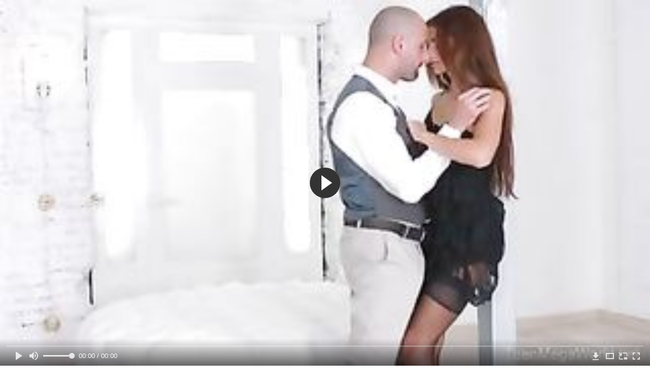

--- FILE ---
content_type: text/html; charset=utf-8
request_url: http://moshonkatv.org/videos/2113/
body_size: 10307
content:
<!DOCTYPE html>
<html lang="ru">
<head>
	<title>Худенькая модель на высоких каблуках и в чулках ебется со своим лысеньким менеджером</title>
	<meta http-equiv="Content-Type" content="text/html; charset=utf-8"/>
	<meta name="description" content="Худенькая молодая модель во время работы закрутила роман со своим темпераментным лысеньким менеджером, который очень удивил ее качественным, безумно приятным сексом. Девушка и подумать не могла, что ей может быть настолько хорошо во время ебли, но с этим ебарем она забыла о стеснении и аппетитно сосала большой хуй, который потом бурил ее влажное влагалище и девушка переносилась на седьмое небо от наслаждения."/>
	<meta name="keywords" content="Классика, Кунилингус, Минет, Эротика, Большой член, Чулки, Худые, порно 356, мегапорно, хххвидео, порно туб, порно 366, порнобосс, пррн, еорно, порноф, порнуху, порно 265, эроьика, пирно"/>
	<meta name="generator" content="KVS CMS"/>
	<meta name="viewport" content="width=device-width, initial-scale=1">
	<link rel="icon" href="http://moshonkatv.org/favicon.ico" type="image/x-icon">
	<link rel="shortcut icon" href="http://moshonkatv.org/favicon.ico" type="image/x-icon">
			<link href="http://moshonkatv.org/static/styles/all-responsive-white.min.css?v=7.3" rel="stylesheet" type="text/css"/>
		<link href="http://moshonkatv.org/static/styles/jquery.fancybox-white.min.css?v=7.3" rel="stylesheet" type="text/css"/>
		<script>
		var pageContext = {
			disableStats: true,						videoId: '2113',						loginUrl: 'http://moshonkatv.org/login-required/'
		};
	</script>
                <link rel="preload" href="/static/images/fonts/icomoon.ttf?nddhpi" as="font" crossorigin>
	
<link href="http://moshonkatv.org/videos/2113/" rel="canonical" />
	<link rel="alternate" media="only screen and (max-width: 640px)" href="https://moshtvg2.site/videos/2113/">
	
			<meta property="og:title" content="Худенькая модель на высоких каблуках и в чулках ебется со своим лысеньким менеджером"/>
				<meta property="og:image" content="http://moshonkatv.org/contents/videos_screenshots/2000/2113/preview.jpg"/>
				<meta property="og:description" content="Худенькая молодая модель во время работы закрутила роман со своим темпераментным лысеньким менеджером, который очень удивил ее качественным, безумно приятным сексом. Девушка и подумать не могла, что ей может быть настолько хорошо во время ебли, но с этим ебарем она забыла о стеснении и аппетитно сосала большой хуй, который потом бурил ее влажное влагалище и девушка переносилась на седьмое небо от наслаждения."/>
	                
</head>
<body>
<div class="container">
	<div class="header">
		<div class="header_holder">
			<span class="years"> 18+ </span>
			<div class="logo">
				<a href="http://moshonkatv.org/"></a>
			</div>
			<div class="search">
				<form id="search_form" action="http://moshonkatv.org/search/" method="get" data-url="http://moshonkatv.org/search/%QUERY%/">
					<span class="search-button">Искать</span>
					<div class="search-text"><input type="text" name="q" placeholder="Поиск" value=""/></div>
				</form>
			</div>
		</div>
	</div>
	<nav>
		<div class="navigation">
			<button class="button">
				<span class="icon">
					<span class="ico-bar"></span>
					<span class="ico-bar"></span>
					<span class="ico-bar"></span>
				</span>
			</button>
						<ul class="primary">
				<li >
					<a href="http://moshonkatv.org/" id="item1">HD порно</a>
				</li>
				<li >
					<a href="http://moshonkatv.org/most-popular/" id="item4">Популярное HD секс видео</a>
				</li>
													<li >
						<a href="http://moshonkatv.org/categories/" id="item6">Категории секс видео</a>
					</li>
				                                        <li >
						<a href="http://moshonkatv.org/tags/" id="item12">Жанры</a>
					</li>
                    <li >
						<a href="/se.php" id="item13">Порно тренды</a>
					</li>
																											</ul>
			<ul class="secondary">
							</ul>
		</div>
	</nav>
<div class="content">
		
<div class="video_holder">
	<div class="related_small">
		<div class="headline_custom">
			<div class="title_custom">
				Популярные видео
			</div>
		</div>
		
<div class="box">
	<div class="list-videos">
		<div class="margin-fix" id="list_videos_small_related_videos_items">
															<div class="item">
						<a href="http://moshonkatv.org/videos/418/" title="Студентка отличница терпит порку по попке и плачет от сильных ударов учителя" data-rt="1:17c6c1be8c96571278119843458a79ae:0:418:1:">
							<div class="img">
																								<div class="wrap">
									<div class="rating">
										63%
									</div>
									<div class="views_wrap">
										<div class="views">
											46 641
										</div>
									</div>
									<div class="duration_wrap">
										<div class="duration">9:02</div>
									</div>
								</div>
								<img class="thumb lazy-load" src="[data-uri]" data-original="http://moshonkatv.org/contents/videos_screenshots/0/418/320x180/1.jpg"  alt="Студентка отличница терпит порку по попке и плачет от сильных ударов учителя"  data-preview="http://moshonkatv.org/get_file/2/caa79dcdf4d0bd63a305ec645b9d2634000a98dbe9/0/418/418.mp4/"  width="320" height="180"/>
							</div>
							<strong class="title">
								<div class="title_wrap">
									Студентка отличница терпит порку по попке и плачет от сильных ударов учителя
								</div>
							</strong>
						</a>
					</div>
									<div class="item">
						<a href="http://moshonkatv.org/videos/242/" title="Сисястая баба в специальном БДСМ лифчике дрочит мужику большими буферами" data-rt="2:17c6c1be8c96571278119843458a79ae:0:242:1:">
							<div class="img">
																								<div class="wrap">
									<div class="rating">
										83%
									</div>
									<div class="views_wrap">
										<div class="views">
											13 772
										</div>
									</div>
									<div class="duration_wrap">
										<div class="duration">11:40</div>
									</div>
								</div>
								<img class="thumb lazy-load" src="[data-uri]" data-original="http://moshonkatv.org/contents/videos_screenshots/0/242/320x180/1.jpg"  alt="Сисястая баба в специальном БДСМ лифчике дрочит мужику большими буферами"  data-preview="http://moshonkatv.org/get_file/2/a1f34f78f442af84ec7b7bc8032c71d5b6fd3b2ca2/0/242/242.mp4/"  width="320" height="180"/>
							</div>
							<strong class="title">
								<div class="title_wrap">
									Сисястая баба в специальном БДСМ лифчике дрочит мужику большими буферами
								</div>
							</strong>
						</a>
					</div>
									<div class="item">
						<a href="http://moshonkatv.org/videos/1792/" title="Сиськастая брюнетка совратила своего племянника и трахнулась" data-rt="3:17c6c1be8c96571278119843458a79ae:0:1792:1:">
							<div class="img">
																								<div class="wrap">
									<div class="rating">
										88%
									</div>
									<div class="views_wrap">
										<div class="views">
											25 821
										</div>
									</div>
									<div class="duration_wrap">
										<div class="duration">8:29</div>
									</div>
								</div>
								<img class="thumb lazy-load" src="[data-uri]" data-original="http://moshonkatv.org/contents/videos_screenshots/1000/1792/320x180/1.jpg"  alt="Сиськастая брюнетка совратила своего племянника и трахнулась"  data-preview="http://moshonkatv.org/get_file/2/b5ef4f6efe121bba79249da80a269d01619dbb00e5/1000/1792/1792.mp4/"  width="320" height="180"/>
							</div>
							<strong class="title">
								<div class="title_wrap">
									Сиськастая брюнетка совратила своего племянника и трахнулась
								</div>
							</strong>
						</a>
					</div>
									<div class="item">
						<a href="http://moshonkatv.org/videos/52/" title="Парень на работе вместе с друзьями любуется на мастурбацию его сексапильной жены" data-rt="4:17c6c1be8c96571278119843458a79ae:0:52:1:">
							<div class="img">
																								<div class="wrap">
									<div class="rating">
										50%
									</div>
									<div class="views_wrap">
										<div class="views">
											5 356
										</div>
									</div>
									<div class="duration_wrap">
										<div class="duration">18:04</div>
									</div>
								</div>
								<img class="thumb lazy-load" src="[data-uri]" data-original="http://moshonkatv.org/contents/videos_screenshots/0/52/320x180/1.jpg"  alt="Парень на работе вместе с друзьями любуется на мастурбацию его сексапильной жены"  data-preview="http://moshonkatv.org/get_file/2/3538b7912250fc69a9d2fc8cbc2bb473179929a265/0/52/52.mp4/"  width="320" height="180"/>
							</div>
							<strong class="title">
								<div class="title_wrap">
									Парень на работе вместе с друзьями любуется на мастурбацию его сексапильной жены
								</div>
							</strong>
						</a>
					</div>
									<div class="item">
						<a href="http://moshonkatv.org/videos/259/" title="Худая студентка кричит и плачет от жестокой порки по упругой попке от учителя" data-rt="5:17c6c1be8c96571278119843458a79ae:0:259:1:">
							<div class="img">
																								<div class="wrap">
									<div class="rating">
										65%
									</div>
									<div class="views_wrap">
										<div class="views">
											425 492
										</div>
									</div>
									<div class="duration_wrap">
										<div class="duration">7:48</div>
									</div>
								</div>
								<img class="thumb lazy-load" src="[data-uri]" data-original="http://moshonkatv.org/contents/videos_screenshots/0/259/320x180/1.jpg"  alt="Худая студентка кричит и плачет от жестокой порки по упругой попке от учителя"  data-preview="http://moshonkatv.org/get_file/2/a5e0dcd619f2c6255a1387993c09d7814fc0d720b9/0/259/259.mp4/"  width="320" height="180"/>
							</div>
							<strong class="title">
								<div class="title_wrap">
									Худая студентка кричит и плачет от жестокой порки по упругой попке от учителя
								</div>
							</strong>
						</a>
					</div>
									<div class="item">
						<a href="http://moshonkatv.org/videos/1472/" title="Горячие молодые лесбиянки наслаждаются кунилингусом и мастурбацией" data-rt="6:17c6c1be8c96571278119843458a79ae:0:1472:1:">
							<div class="img">
																								<div class="wrap">
									<div class="rating">
										100%
									</div>
									<div class="views_wrap">
										<div class="views">
											5 537
										</div>
									</div>
									<div class="duration_wrap">
										<div class="duration">8:39</div>
									</div>
								</div>
								<img class="thumb lazy-load" src="[data-uri]" data-original="http://moshonkatv.org/contents/videos_screenshots/1000/1472/320x180/1.jpg"  alt="Горячие молодые лесбиянки наслаждаются кунилингусом и мастурбацией"  data-preview="http://moshonkatv.org/get_file/2/415dbc3a959728ef15cc69495fb2ddce32741deeb9/1000/1472/1472.mp4/"  width="320" height="180"/>
							</div>
							<strong class="title">
								<div class="title_wrap">
									Горячие молодые лесбиянки наслаждаются кунилингусом и мастурбацией
								</div>
							</strong>
						</a>
					</div>
									<div class="item">
						<a href="http://moshonkatv.org/videos/1906/" title="Упитанная девственная брюнетка лишается девственности раком перед камерой" data-rt="7:17c6c1be8c96571278119843458a79ae:0:1906:1:">
							<div class="img">
																								<div class="wrap">
									<div class="rating">
										83%
									</div>
									<div class="views_wrap">
										<div class="views">
											27 966
										</div>
									</div>
									<div class="duration_wrap">
										<div class="duration">5:01</div>
									</div>
								</div>
								<img class="thumb lazy-load" src="[data-uri]" data-original="http://moshonkatv.org/contents/videos_screenshots/1000/1906/320x180/1.jpg"  alt="Упитанная девственная брюнетка лишается девственности раком перед камерой"  data-preview="http://moshonkatv.org/get_file/2/aa60cefdda8574e6f31273d05f9b185d47f62780c0/1000/1906/1906.mp4/"  width="320" height="180"/>
							</div>
							<strong class="title">
								<div class="title_wrap">
									Упитанная девственная брюнетка лишается девственности раком перед камерой
								</div>
							</strong>
						</a>
					</div>
										
    <div class="item">    <a  rel="nofollow"  href="/videos/313/">        <div class="img" style="width: 100%; height: 100%; overflow: hidden;">            <img class="thumb lazy-load" src="/contents/videos_screenshots/0/313/320x180/1.jpg" style="width: auto; height: 100%; object-fit: cover;" />        </div>    </a></div><div class="item">    <a  rel="nofollow"  href="/videos/1218/">        <div class="img" style="width: 100%; height: 100%; overflow: hidden;">            <img class="thumb lazy-load" src="/contents/videos_screenshots/1000/1218/320x180/1.jpg" style="width: auto; height: 100%; object-fit: cover;" />        </div>    </a></div><div class="item">    <a  rel="nofollow"  href="/videos/1588/">        <div class="img" style="width: 100%; height: 100%; overflow: hidden;">            <img class="thumb lazy-load" src="/contents/videos_screenshots/1000/1588/320x180/1.jpg" style="width: auto; height: 100%; object-fit: cover;" />        </div>    </a></div><div class="item">    <a  rel="nofollow"  href="/videos/372/">        <div class="img" style="width: 100%; height: 100%; overflow: hidden;">            <img class="thumb lazy-load" src="/contents/videos_screenshots/0/372/320x180/1.jpg" style="width: auto; height: 100%; object-fit: cover;" />        </div>    </a></div>


		</div>
	</div>
</div>
	</div>
	<div class="video_wrap">
		<div class="headline">
			<h1>Худенькая модель на высоких каблуках и в чулках ебется со своим лысеньким менеджером</h1>
		</div>
		<div class="block-video">
			<div class="video-holder">
				<div class="player">
					<div class="player-holder">
													
<div class="player-wrap" style="width: 100%; height: 0; padding-bottom: 56.338028169014%">
        <script src="https://cdn.fluidplayer.com/v3/current/fluidplayer.min.js"></script>
    <video id="fluid-player-e2e-case" class="player-wrap">
		<source src="http://moshonkatv.org/get_file/2/1261dd1831c023ea814bccfdf6539281b4287c835d/2000/2113/2113.mp4/" type="video/mp4"/>
    </video>
    <div id="related-videos" style="display: none; position: absolute; width: 70%; height: 70%; top: 2%; left: 15%; color: #fff; z-index: 10; justify-content: center; align-items: flex-start;"></div>
</div>
<script>
    var postrollShown = false;
    var pauserollShown = false;
    var adPlaying = false;
    var firstVisit = parseInt(localStorage.getItem('firstVisit')) || Date.now();
    var lastAdTime = parseInt(localStorage.getItem('lastAdTime')) || 0;

    if (!localStorage.getItem('firstVisit')) {
        localStorage.setItem('firstVisit', firstVisit);
    }

    function canShowPreroll() {
        const now = Date.now();
        const activeAdDuration = 4 * 60 * 1000;
        const adCooldown = 60 * 60 * 1000;

        if (now - firstVisit < activeAdDuration) {
            return true;
        }

        if (now - lastAdTime > adCooldown) {
            localStorage.setItem('firstVisit', now);
            localStorage.setItem('lastAdTime', now);
            return true;
        }

        return false;
    }

    var instance = fluidPlayer('fluid-player-e2e-case', {
        layoutControls: {
            posterImage: 'http://moshonkatv.org/contents/videos_screenshots/2000/2113/preview.jpg',
            controlBar: {
                autoHideTimeout: 3,
                animated: true,
                autoHide: true
            },
            allowDownload: true
        },
        vastOptions: {
            allowVPAID: true,
            adList: canShowPreroll() ? [
                {
                    roll: 'preRoll',
                    vastTag: '',
                }
            ] : []
        }
    });

    instance.on('play', function() {
        adPlaying = false;
        document.getElementById('related-videos').style.display = 'none';
        postrollShown = false;
        pauserollShown = false;
    });

    instance.on('ended', function() {
        if (!postrollShown && !adPlaying) {
            document.getElementById('related-videos').style.display = 'flex';
            postrollShown = true;
        }
    });

    instance.on('adStarted', function() {
        adPlaying = true;
		pauserollShown = false;
        document.getElementById('related-videos').style.display = 'none';
        localStorage.setItem('lastAdTime', Date.now());
    });

    instance.on('adEnded', function() {
        adPlaying = false;
		pauserollShown = false;
    });

    instance.on('pause', function() {
        if (!adPlaying) {
            $.ajax({
                url: '/get_random_videos.php',
                method: 'GET',
                success: function(response) {
                    document.getElementById('related-videos').innerHTML = response;
                    document.getElementById('related-videos').style.display = 'flex';
                },
                error: function() {
                    console.error('Ошибка при загрузке pauseroll.');
                }
            });
        }
    });
</script>

<style>
    .fluid_video_wrapper {
        position: absolute;
        height: 100% !important;
        width: 100% !important;
        top: 0;
        left: 0;
        z-index: 1;
    }
</style>




																		</div>
				</div>
									
					                                <div class="sponsor"><a href="/images/obmen/rs01.php" rel="nofollow" target="_blank"><img src="/images/obmen/rs01.jpg"/></a></div>
				<div class="video-info">
					<div class="info-holder">
						<div class="info-buttons">
							<div class="rating-container">
																	<a href="#like" class="rate-like" title="Мне нравится" data-video-id="2113" data-vote="5">Мне нравится</a>
									<a href="#dislike" class="rate-dislike" title="Мне не нравится" data-video-id="2113" data-vote="0">Мне не нравится</a>
																<div class="rating">
																		
																		
									<span class="voters" data-success="Спасибо!" data-error="IP уже голосовал">100% (1 голос)</span>
									<span class="scale-holder positive"><span class="scale" style="width:100%;" data-rating="5.0000" data-votes="1"></span></span>
								</div>
							</div>
														<div class="tabs-menu">
								<ul>
									<li><a href="#tab_video_info" class="toggle-button">Информация</a></li>
																											
									<li><a href="#tab_comments" class="toggle-button">Комментарии (0)</a></li>
								</ul>
							</div>
						</div>
						<div id="tab_video_info" class="tab-content">
							<div class="block-details">
																<div class="info">
																			<div class="item">
											Порно:
											<em>Худенькая молодая модель во время работы закрутила роман со своим темпераментным лысеньким менеджером, который очень удивил ее качественным, безумно приятным сексом. Девушка и подумать не могла, что ей может быть настолько хорошо во время ебли, но с этим ебарем она забыла о стеснении и аппетитно сосала большой хуй, который потом бурил ее влажное влагалище и девушка переносилась на седьмое небо от наслаждения.</em>
										</div>
																																					<div class="item">
											Категории:
																							<a href="http://moshonkatv.org/categories/klassika/">Классика</a>
																							<a href="http://moshonkatv.org/categories/kunilingus/">Кунилингус</a>
																							<a href="http://moshonkatv.org/categories/minet/">Минет</a>
																							<a href="http://moshonkatv.org/categories/erotika/">Эротика</a>
																							<a href="http://moshonkatv.org/categories/bolshoy-chlen/">Большой член</a>
																							<a href="http://moshonkatv.org/categories/chulki/">Чулки</a>
																							<a href="http://moshonkatv.org/categories/hudye/">Худые</a>
																					</div>
																												<div class="item">
											Тэги:
																							<a href="http://moshonkatv.org/tags/porno-356/">порно 356</a>
																							<a href="http://moshonkatv.org/tags/megaporno/">мегапорно</a>
																							<a href="http://moshonkatv.org/tags/hhhvideo/">хххвидео</a>
																							<a href="http://moshonkatv.org/tags/porno-tub/">порно туб</a>
																							<a href="http://moshonkatv.org/tags/porno-366/">порно 366</a>
																							<a href="http://moshonkatv.org/tags/pornoboss/">порнобосс</a>
																							<a href="http://moshonkatv.org/tags/prrn/">пррн</a>
																							<a href="http://moshonkatv.org/tags/eorno/">еорно</a>
																							<a href="http://moshonkatv.org/tags/pornof/">порноф</a>
																							<a href="http://moshonkatv.org/tags/pornuhu/">порнуху</a>
																							<a href="http://moshonkatv.org/tags/porno-265/">порно 265</a>
																							<a href="http://moshonkatv.org/tags/eroika/">эроьика</a>
																							<a href="http://moshonkatv.org/tags/pirno2/">пирно</a>
																					</div>
																																														<div class="item">
											Скачать:
																																			<a href="http://moshonkatv.org/get_file/2/1261dd1831c023ea814bccfdf6539281b4287c835d/2000/2113/2113.mp4/?download_filename=hudenkaya-model-na-vysokih-kablukah-i-v-chulkah-ebetsya-so-svoim-lysenkim-menedjerom.mp4&download=true" data-attach-session="PHPSESSID">MP4, 14.08 Mb</a>
																					</div>
																	</div>
							</div>
						</div>
																		<div id="tab_share" class="tab-content hidden">
							<div class="block-share">
								<form>
									<div class="row">
										<label for="share_link" class="field-label">Ссылка на это видео</label>
										<div class="block-bookmarks">
										</div>
										<input type="text" id="share_link" class="textfield middle" value="http://moshonkatv.org/videos/2113/" readonly>
									</div>
									<div class="row">
										<label for="share_bb_code" class="field-label">BB код</label>
										<input type="text" id="share_bb_code" class="textfield" value="[url=http://moshonkatv.org/videos/2113/]Худенькая модель на высоких каблуках и в чулках ебется со своим лысеньким менеджером[/url]" readonly>
									</div>
																	</form>
							</div>
						</div>
						<div id="tab_comments" class="tab-content hidden">
								
<div class="block-comments" data-block-id="video_comments_video_comments">
	<form method="post">
									<a href="#add_comment" class="toggle-button">Добавить комментарий</a>
							<label class="field-label">Комментарии</label>
		<span class="hint">
																				Вы будете первым!
					</span>

					<div class="success hidden">
				Спасибо! Ваш комментарий отправлен на проверку.
			</div>
			<div class="block-new-comment">
				<div class="generic-error hidden"></div>
				<div>
											<div class="row">
							<label for="comment_username" class="field-label">Ваше имя</label>
							<input type="text" id="comment_username" name="anonymous_username" maxlength="30" class="textfield" placeholder="введите имя, если хотите персонифицировать свой комментарий"/>
						</div>
										<div class="row">
						<label for="comment_message" class="field-label required">Комментарий</label>
													<div class="smileys-support">
								<div class="smileys-bar">
	<img data-src="http://moshonkatv.org/static/images/emoticons/smile.png" alt=":)"/>
	<img data-src="http://moshonkatv.org/static/images/emoticons/cool.png" alt="8-)"/>
	<img data-src="http://moshonkatv.org/static/images/emoticons/cwy.png" alt=";("/>
	<img data-src="http://moshonkatv.org/static/images/emoticons/grin.png" alt=":D"/>
	<img data-src="http://moshonkatv.org/static/images/emoticons/sad.png" alt=":("/>
	<img data-src="http://moshonkatv.org/static/images/emoticons/shocked.png" alt=":O"/>
	<img data-src="http://moshonkatv.org/static/images/emoticons/tongue.png" alt=":P"/>
	<img data-src="http://moshonkatv.org/static/images/emoticons/wink.png" alt=";)"/>
	<img data-src="http://moshonkatv.org/static/images/emoticons/heart.png" alt=":heart:"/>
	<img data-src="http://moshonkatv.org/static/images/emoticons/ermm.png" alt=":ermm:"/>
	<img data-src="http://moshonkatv.org/static/images/emoticons/angel.png" alt=":angel:"/>
	<img data-src="http://moshonkatv.org/static/images/emoticons/angry.png" alt=":angry:"/>
	<img data-src="http://moshonkatv.org/static/images/emoticons/alien.png" alt=":alien:"/>
	<img data-src="http://moshonkatv.org/static/images/emoticons/blink.png" alt=":blink:"/>
	<img data-src="http://moshonkatv.org/static/images/emoticons/blush.png" alt=":blush:"/>
	<img data-src="http://moshonkatv.org/static/images/emoticons/cheerful.png" alt=":cheerful:"/>
	<img data-src="http://moshonkatv.org/static/images/emoticons/devil.png" alt=":devil:"/>
	<img data-src="http://moshonkatv.org/static/images/emoticons/dizzy.png" alt=":dizzy:"/>
	<img data-src="http://moshonkatv.org/static/images/emoticons/getlost.png" alt=":getlost:"/>
	<img data-src="http://moshonkatv.org/static/images/emoticons/happy.png" alt=":happy:"/>
	<img data-src="http://moshonkatv.org/static/images/emoticons/kissing.png" alt=":kissing:"/>
	<img data-src="http://moshonkatv.org/static/images/emoticons/ninja.png" alt=":ninja:"/>
	<img data-src="http://moshonkatv.org/static/images/emoticons/pinch.png" alt=":pinch:"/>
	<img data-src="http://moshonkatv.org/static/images/emoticons/pouty.png" alt=":pouty:"/>
	<img data-src="http://moshonkatv.org/static/images/emoticons/sick.png" alt=":sick:"/>
	<img data-src="http://moshonkatv.org/static/images/emoticons/sideways.png" alt=":sideways:"/>
	<img data-src="http://moshonkatv.org/static/images/emoticons/silly.png" alt=":silly:"/>
	<img data-src="http://moshonkatv.org/static/images/emoticons/sleeping.png" alt=":sleeping:"/>
	<img data-src="http://moshonkatv.org/static/images/emoticons/unsure.png" alt=":unsure:"/>
	<img data-src="http://moshonkatv.org/static/images/emoticons/w00t.png" alt=":woot:"/>
	<img data-src="http://moshonkatv.org/static/images/emoticons/wassat.png" alt=":wassat:"/>
</div>								<textarea class="textarea" id="comment_message" name="comment" rows="3" placeholder=""></textarea>
								<div class="field-error down"></div>
							</div>
											</div>
					<div class="bottom">
													<label>Пожалуйста, подтвердите, что вы не являетесь автоматической программой.</label>
							<div class="captcha-control">
																	<div class="image">
										<img data-src="http://moshonkatv.org/captcha/comments/?rand=1768634831" alt="Картинка защиты"/>
										<label for="comment_code" class="field-label required">Код защиты</label>
										<input type="text" id="comment_code" class="textfield" name="code" autocomplete="off">
										<div class="field-error up"></div>
									</div>
																<input type="hidden" name="action" value="add_comment"/>
								<input type="hidden" name="video_id" value="2113">
								<input type="submit" class="submit" value="Отправить">
							</div>
											</div>
				</div>
			</div>
			</form>

	<div class="list-comments hidden">
	<div id="video_comments_video_comments">
		<div class="margin-fix" id="video_comments_video_comments_items">
					</div>

								</div>
</div></div>


						</div>
					</div>
				</div>
			</div>
		</div>
<!--
<div class="sponsor"><a href="/images/obmen/jt01.php" rel="nofollow" target="_blank"><img src="/images/obmen/jt01.jpg"/></a></div>
<div class="sponsor"><a href="/images/obmen/pp01.php" rel="nofollow" target="_blank"><img src="/images/obmen/pp01.jpg"/></a></div>
-->
<table width="100%" height="100%">  <tbody>    <tr><td style="width: 33.33%;">  <div style="width: 100%; height: auto; display: flex; justify-content: center; align-items: center;">    <a rel="nofollow" href="/videos/458/">      <div class="img" style="width: 100%; height: auto; overflow: hidden;">        <img src="/contents/videos_screenshots/0/458/320x180/1.jpg" style="width: 100%; height: auto;">      </div>    </a>  </div></td><td style="width: 33.33%;">  <div style="width: 100%; height: auto; display: flex; justify-content: center; align-items: center;">    <a rel="nofollow" href="/videos/256/">      <div class="img" style="width: 100%; height: auto; overflow: hidden;">        <img src="/contents/videos_screenshots/0/256/320x180/1.jpg" style="width: 100%; height: auto;">      </div>    </a>  </div></td><td style="width: 33.33%;">  <div style="width: 100%; height: auto; display: flex; justify-content: center; align-items: center;">    <a rel="nofollow" href="/videos/1906/">      <div class="img" style="width: 100%; height: auto; overflow: hidden;">        <img src="/contents/videos_screenshots/1000/1906/320x180/1.jpg" style="width: 100%; height: auto;">      </div>    </a>  </div></td>    </tr>  </tbody></table>	</div>
</div>

	<div class="related-videos" id="list_videos_related_videos">
	<ul class="list-sort" id="list_videos_related_videos_filter_list">
					<li><span>Похожие видео</span></li>
		
		
			</ul>
		
<div class="box">
	<div class="list-videos">
		<div class="margin-fix" id="list_videos_related_videos_items">
															<div class="item">
						<a href="http://moshonkatv.org/videos/1164/" title="Брюнетка на высоких каблуках раздевается перед камерой и мастурбирует" data-rt="1:666b145e147500c0e495436f30b65f53:0:1164:1:">
							<div class="img">
																								<div class="wrap">
									<div class="rating">
										100%
									</div>
									<div class="views_wrap">
										<div class="views">
											6 441
										</div>
									</div>
									<div class="duration_wrap">
										<div class="duration">18:15</div>
									</div>
								</div>
								<img class="thumb lazy-load" src="[data-uri]" data-original="http://moshonkatv.org/contents/videos_screenshots/1000/1164/320x180/1.jpg"  alt="Брюнетка на высоких каблуках раздевается перед камерой и мастурбирует"  data-preview="http://moshonkatv.org/get_file/2/9f29faf26420019aeb711bae27007c716635a0c450/1000/1164/1164.mp4/"  width="320" height="180"/>
							</div>
							<strong class="title">
								<div class="title_wrap">
									Брюнетка на высоких каблуках раздевается перед камерой и мастурбирует
								</div>
							</strong>
						</a>
					</div>
									<div class="item">
						<a href="http://moshonkatv.org/videos/1501/" title="Красавица на высоких каблуках и в латексе позирует перед камерой" data-rt="2:666b145e147500c0e495436f30b65f53:0:1501:1:">
							<div class="img">
																								<div class="wrap">
									<div class="rating">
										100%
									</div>
									<div class="views_wrap">
										<div class="views">
											3 372
										</div>
									</div>
									<div class="duration_wrap">
										<div class="duration">10:53</div>
									</div>
								</div>
								<img class="thumb lazy-load" src="[data-uri]" data-original="http://moshonkatv.org/contents/videos_screenshots/1000/1501/320x180/1.jpg"  alt="Красавица на высоких каблуках и в латексе позирует перед камерой"  data-preview="http://moshonkatv.org/get_file/2/c04d3d155d59a911b3f6ac2b0552f9b99cedd3f759/1000/1501/1501.mp4/"  width="320" height="180"/>
							</div>
							<strong class="title">
								<div class="title_wrap">
									Красавица на высоких каблуках и в латексе позирует перед камерой
								</div>
							</strong>
						</a>
					</div>
									<div class="item">
						<a href="http://moshonkatv.org/videos/1386/" title="Симпатичная модель сосёт большой хуй и ебётся с фотографом в миссионерской позе" data-rt="3:666b145e147500c0e495436f30b65f53:0:1386:1:">
							<div class="img">
																								<div class="wrap">
									<div class="rating">
										50%
									</div>
									<div class="views_wrap">
										<div class="views">
											3 632
										</div>
									</div>
									<div class="duration_wrap">
										<div class="duration">12:53</div>
									</div>
								</div>
								<img class="thumb lazy-load" src="[data-uri]" data-original="http://moshonkatv.org/contents/videos_screenshots/1000/1386/320x180/1.jpg"  alt="Симпатичная модель сосёт большой хуй и ебётся с фотографом в миссионерской позе"  data-preview="http://moshonkatv.org/get_file/2/f99f8ff365d990b18449c9da63a2b51582c8205464/1000/1386/1386.mp4/"  width="320" height="180"/>
							</div>
							<strong class="title">
								<div class="title_wrap">
									Симпатичная модель сосёт большой хуй и ебётся с фотографом в миссионерской позе
								</div>
							</strong>
						</a>
					</div>
									<div class="item">
						<a href="http://moshonkatv.org/videos/597/" title="Блондинка трахается с менеджером банка чтоб получить беспроцентный кредит" data-rt="4:666b145e147500c0e495436f30b65f53:0:597:1:">
							<div class="img">
																								<div class="wrap">
									<div class="rating">
										100%
									</div>
									<div class="views_wrap">
										<div class="views">
											5 448
										</div>
									</div>
									<div class="duration_wrap">
										<div class="duration">9:29</div>
									</div>
								</div>
								<img class="thumb lazy-load" src="[data-uri]" data-original="http://moshonkatv.org/contents/videos_screenshots/0/597/320x180/1.jpg"  alt="Блондинка трахается с менеджером банка чтоб получить беспроцентный кредит"  data-preview="http://moshonkatv.org/get_file/2/c456575031158dc3869fb7cf450efffe8b338aeb89/0/597/597.mp4/"  width="320" height="180"/>
							</div>
							<strong class="title">
								<div class="title_wrap">
									Блондинка трахается с менеджером банка чтоб получить беспроцентный кредит
								</div>
							</strong>
						</a>
					</div>
									<div class="item">
						<a href="http://moshonkatv.org/videos/1410/" title="Брюнетка в чулках страстно трахается со своим мужиком" data-rt="5:666b145e147500c0e495436f30b65f53:0:1410:1:">
							<div class="img">
																								<div class="wrap">
									<div class="rating">
										100%
									</div>
									<div class="views_wrap">
										<div class="views">
											4 619
										</div>
									</div>
									<div class="duration_wrap">
										<div class="duration">12:33</div>
									</div>
								</div>
								<img class="thumb lazy-load" src="[data-uri]" data-original="http://moshonkatv.org/contents/videos_screenshots/1000/1410/320x180/1.jpg"  alt="Брюнетка в чулках страстно трахается со своим мужиком"  data-preview="http://moshonkatv.org/get_file/2/5fa4d349985a089289978a75f4685c50ced02f06ab/1000/1410/1410.mp4/"  width="320" height="180"/>
							</div>
							<strong class="title">
								<div class="title_wrap">
									Брюнетка в чулках страстно трахается со своим мужиком
								</div>
							</strong>
						</a>
					</div>
									<div class="item">
						<a href="http://moshonkatv.org/videos/814/" title="Рабыня в чулках трахается со своим хозяином на диване" data-rt="6:666b145e147500c0e495436f30b65f53:0:814:1:">
							<div class="img">
																								<div class="wrap">
									<div class="rating">
										100%
									</div>
									<div class="views_wrap">
										<div class="views">
											4 042
										</div>
									</div>
									<div class="duration_wrap">
										<div class="duration">10:54</div>
									</div>
								</div>
								<img class="thumb lazy-load" src="[data-uri]" data-original="http://moshonkatv.org/contents/videos_screenshots/0/814/320x180/1.jpg"  alt="Рабыня в чулках трахается со своим хозяином на диване"  data-preview="http://moshonkatv.org/get_file/2/ae64920518e3a160f7d342bcf418ad514223a35985/0/814/814.mp4/"  width="320" height="180"/>
							</div>
							<strong class="title">
								<div class="title_wrap">
									Рабыня в чулках трахается со своим хозяином на диване
								</div>
							</strong>
						</a>
					</div>
									<div class="item">
						<a href="http://moshonkatv.org/videos/2228/" title="Длинноволосая блондинка в чулках ебется с двумя красавчиками во все щели" data-rt="7:666b145e147500c0e495436f30b65f53:0:2228:1:">
							<div class="img">
																								<div class="wrap">
									<div class="rating">
										100%
									</div>
									<div class="views_wrap">
										<div class="views">
											5 427
										</div>
									</div>
									<div class="duration_wrap">
										<div class="duration">14:52</div>
									</div>
								</div>
								<img class="thumb lazy-load" src="[data-uri]" data-original="http://moshonkatv.org/contents/videos_screenshots/2000/2228/320x180/1.jpg"  alt="Длинноволосая блондинка в чулках ебется с двумя красавчиками во все щели"  data-preview="http://moshonkatv.org/get_file/2/dea8c69b9b4e721bff94b0022b6ec754e77be1966a/2000/2228/2228.mp4/"  width="320" height="180"/>
							</div>
							<strong class="title">
								<div class="title_wrap">
									Длинноволосая блондинка в чулках ебется с двумя красавчиками во все щели
								</div>
							</strong>
						</a>
					</div>
									<div class="item">
						<a href="http://moshonkatv.org/videos/1293/" title="Брюнетка в чёрных чулках наслаждается еблей со своим парнем" data-rt="8:666b145e147500c0e495436f30b65f53:0:1293:1:">
							<div class="img">
																								<div class="wrap">
									<div class="rating">
										100%
									</div>
									<div class="views_wrap">
										<div class="views">
											5 837
										</div>
									</div>
									<div class="duration_wrap">
										<div class="duration">17:25</div>
									</div>
								</div>
								<img class="thumb lazy-load" src="[data-uri]" data-original="http://moshonkatv.org/contents/videos_screenshots/1000/1293/320x180/1.jpg"  alt="Брюнетка в чёрных чулках наслаждается еблей со своим парнем"  data-preview="http://moshonkatv.org/get_file/2/369d2cc4efa222836ff884b5e80a57c0a07363dcbe/1000/1293/1293.mp4/"  width="320" height="180"/>
							</div>
							<strong class="title">
								<div class="title_wrap">
									Брюнетка в чёрных чулках наслаждается еблей со своим парнем
								</div>
							</strong>
						</a>
					</div>
									<div class="item">
						<a href="http://moshonkatv.org/videos/1732/" title="Японская молодая шлюшка в красивых чулках ебется со зрелым клиентом" data-rt="9:666b145e147500c0e495436f30b65f53:0:1732:1:">
							<div class="img">
																								<div class="wrap">
									<div class="rating">
										100%
									</div>
									<div class="views_wrap">
										<div class="views">
											6 898
										</div>
									</div>
									<div class="duration_wrap">
										<div class="duration">12:23</div>
									</div>
								</div>
								<img class="thumb lazy-load" src="[data-uri]" data-original="http://moshonkatv.org/contents/videos_screenshots/1000/1732/320x180/1.jpg"  alt="Японская молодая шлюшка в красивых чулках ебется со зрелым клиентом"  data-preview="http://moshonkatv.org/get_file/2/1cf46c0b18cc16872caae087859b1b066777604f10/1000/1732/1732.mp4/"  width="320" height="180"/>
							</div>
							<strong class="title">
								<div class="title_wrap">
									Японская молодая шлюшка в красивых чулках ебется со зрелым клиентом
								</div>
							</strong>
						</a>
					</div>
									<div class="item">
						<a href="http://moshonkatv.org/videos/2062/" title="Блондинка в черных чулках ебется с мужем, чтобы он отпустил ее в клуб с подругами" data-rt="10:666b145e147500c0e495436f30b65f53:0:2062:1:">
							<div class="img">
																								<div class="wrap">
									<div class="rating">
										88%
									</div>
									<div class="views_wrap">
										<div class="views">
											6 200
										</div>
									</div>
									<div class="duration_wrap">
										<div class="duration">8:34</div>
									</div>
								</div>
								<img class="thumb lazy-load" src="[data-uri]" data-original="http://moshonkatv.org/contents/videos_screenshots/2000/2062/320x180/1.jpg"  alt="Блондинка в черных чулках ебется с мужем, чтобы он отпустил ее в клуб с подругами"  data-preview="http://moshonkatv.org/get_file/2/7f75d62e467fc9374cbdd731e44ceff5d01a5a6c8d/2000/2062/2062.mp4/"  width="320" height="180"/>
							</div>
							<strong class="title">
								<div class="title_wrap">
									Блондинка в черных чулках ебется с мужем, чтобы он отпустил ее в клуб с подругами
								</div>
							</strong>
						</a>
					</div>
									<div class="item">
						<a href="http://moshonkatv.org/videos/1765/" title="Мамаша в чёрных чулках получает анальное удовольствие со своим приёмным сыном" data-rt="11:666b145e147500c0e495436f30b65f53:0:1765:1:">
							<div class="img">
																								<div class="wrap">
									<div class="rating">
										91%
									</div>
									<div class="views_wrap">
										<div class="views">
											14 111
										</div>
									</div>
									<div class="duration_wrap">
										<div class="duration">15:19</div>
									</div>
								</div>
								<img class="thumb lazy-load" src="[data-uri]" data-original="http://moshonkatv.org/contents/videos_screenshots/1000/1765/320x180/1.jpg"  alt="Мамаша в чёрных чулках получает анальное удовольствие со своим приёмным сыном"  data-preview="http://moshonkatv.org/get_file/2/a9e3833cca2acb4802c704162d870affd3ffeff803/1000/1765/1765.mp4/"  width="320" height="180"/>
							</div>
							<strong class="title">
								<div class="title_wrap">
									Мамаша в чёрных чулках получает анальное удовольствие со своим приёмным сыном
								</div>
							</strong>
						</a>
					</div>
									<div class="item">
						<a href="http://moshonkatv.org/videos/901/" title="Байкер трахнул раком на балконе брюнетку в высоких сапогах" data-rt="12:666b145e147500c0e495436f30b65f53:0:901:1:">
							<div class="img">
																								<div class="wrap">
									<div class="rating">
										100%
									</div>
									<div class="views_wrap">
										<div class="views">
											4 951
										</div>
									</div>
									<div class="duration_wrap">
										<div class="duration">12:06</div>
									</div>
								</div>
								<img class="thumb lazy-load" src="[data-uri]" data-original="http://moshonkatv.org/contents/videos_screenshots/0/901/320x180/1.jpg"  alt="Байкер трахнул раком на балконе брюнетку в высоких сапогах"  data-preview="http://moshonkatv.org/get_file/2/f1ba26697d093c6ab69c740014a3a0bb39c3f4a81f/0/901/901.mp4/"  width="320" height="180"/>
							</div>
							<strong class="title">
								<div class="title_wrap">
									Байкер трахнул раком на балконе брюнетку в высоких сапогах
								</div>
							</strong>
						</a>
					</div>
									<div class="item">
						<a href="http://moshonkatv.org/videos/2015/" title="Аппетитная студентка ебется со своим преподом в общежитии" data-rt="13:666b145e147500c0e495436f30b65f53:0:2015:1:">
							<div class="img">
																								<div class="wrap">
									<div class="rating">
										100%
									</div>
									<div class="views_wrap">
										<div class="views">
											5 249
										</div>
									</div>
									<div class="duration_wrap">
										<div class="duration">10:06</div>
									</div>
								</div>
								<img class="thumb lazy-load" src="[data-uri]" data-original="http://moshonkatv.org/contents/videos_screenshots/2000/2015/320x180/1.jpg"  alt="Аппетитная студентка ебется со своим преподом в общежитии"  data-preview="http://moshonkatv.org/get_file/2/a301be518bc5346f4ccc26802a5f58bdf64788122e/2000/2015/2015.mp4/"  width="320" height="180"/>
							</div>
							<strong class="title">
								<div class="title_wrap">
									Аппетитная студентка ебется со своим преподом в общежитии
								</div>
							</strong>
						</a>
					</div>
									<div class="item">
						<a href="http://moshonkatv.org/videos/925/" title="Черлидерша в гетрах ебется со своим парнем на кровати" data-rt="14:666b145e147500c0e495436f30b65f53:0:925:1:">
							<div class="img">
																								<div class="wrap">
									<div class="rating">
										100%
									</div>
									<div class="views_wrap">
										<div class="views">
											6 903
										</div>
									</div>
									<div class="duration_wrap">
										<div class="duration">7:49</div>
									</div>
								</div>
								<img class="thumb lazy-load" src="[data-uri]" data-original="http://moshonkatv.org/contents/videos_screenshots/0/925/320x180/1.jpg"  alt="Черлидерша в гетрах ебется со своим парнем на кровати"  data-preview="http://moshonkatv.org/get_file/2/fca2e873bab523fdbe22385aed20951e29ea9b3cff/0/925/925.mp4/"  width="320" height="180"/>
							</div>
							<strong class="title">
								<div class="title_wrap">
									Черлидерша в гетрах ебется со своим парнем на кровати
								</div>
							</strong>
						</a>
					</div>
									<div class="item">
						<a href="http://moshonkatv.org/videos/614/" title="Упитанная продавец обуви ходит на каблуках по обнаженному телу недобросовестного клиента" data-rt="15:666b145e147500c0e495436f30b65f53:0:614:1:">
							<div class="img">
																								<div class="wrap">
									<div class="rating">
										50%
									</div>
									<div class="views_wrap">
										<div class="views">
											4 138
										</div>
									</div>
									<div class="duration_wrap">
										<div class="duration">7:31</div>
									</div>
								</div>
								<img class="thumb lazy-load" src="[data-uri]" data-original="http://moshonkatv.org/contents/videos_screenshots/0/614/320x180/1.jpg"  alt="Упитанная продавец обуви ходит на каблуках по обнаженному телу недобросовестного клиента"  data-preview="http://moshonkatv.org/get_file/2/b87ceedc419772bdd7353837345841000164e59b01/0/614/614.mp4/"  width="320" height="180"/>
							</div>
							<strong class="title">
								<div class="title_wrap">
									Упитанная продавец обуви ходит на каблуках по обнаженному телу недобросовестного клиента
								</div>
							</strong>
						</a>
					</div>
									<div class="item">
						<a href="http://moshonkatv.org/videos/960/" title="Жена с бритой вагиной ебется со своим супругом в кровати" data-rt="16:666b145e147500c0e495436f30b65f53:0:960:1:">
							<div class="img">
																								<div class="wrap">
									<div class="rating">
										0%
									</div>
									<div class="views_wrap">
										<div class="views">
											5 152
										</div>
									</div>
									<div class="duration_wrap">
										<div class="duration">10:14</div>
									</div>
								</div>
								<img class="thumb lazy-load" src="[data-uri]" data-original="http://moshonkatv.org/contents/videos_screenshots/0/960/320x180/1.jpg"  alt="Жена с бритой вагиной ебется со своим супругом в кровати"  data-preview="http://moshonkatv.org/get_file/2/af41e9e717e4565fc39b6f1791b2c4b4bf1a3a0441/0/960/960.mp4/"  width="320" height="180"/>
							</div>
							<strong class="title">
								<div class="title_wrap">
									Жена с бритой вагиной ебется со своим супругом в кровати
								</div>
							</strong>
						</a>
					</div>
										
    <div class="item">    <a  rel="nofollow"  href="/videos/1838/">        <div class="img" style="width: 100%; height: 100%; overflow: hidden;">            <img class="thumb lazy-load" src="/contents/videos_screenshots/1000/1838/320x180/1.jpg" style="width: auto; height: 100%; object-fit: cover;" />        </div>    </a></div><div class="item">    <a  rel="nofollow"  href="/videos/472/">        <div class="img" style="width: 100%; height: 100%; overflow: hidden;">            <img class="thumb lazy-load" src="/contents/videos_screenshots/0/472/320x180/1.jpg" style="width: auto; height: 100%; object-fit: cover;" />        </div>    </a></div><div class="item">    <a  rel="nofollow"  href="/videos/899/">        <div class="img" style="width: 100%; height: 100%; overflow: hidden;">            <img class="thumb lazy-load" src="/contents/videos_screenshots/0/899/320x180/1.jpg" style="width: auto; height: 100%; object-fit: cover;" />        </div>    </a></div><div class="item">    <a  rel="nofollow"  href="/videos/1906/">        <div class="img" style="width: 100%; height: 100%; overflow: hidden;">            <img class="thumb lazy-load" src="/contents/videos_screenshots/1000/1906/320x180/1.jpg" style="width: auto; height: 100%; object-fit: cover;" />        </div>    </a></div>


		</div>
	</div>
</div>	
</div>
</div>
<div class="content">		
		    <div class="block-details">
			   <div class="info">	
<b>Порно тренды:</b>							
	<div class="item categories_video">
								<a href="http://moshonkatv.org/search/%D0%A0%D1%83%D1%81%D1%81%D0%BA%D0%B0%D1%8F-%D0%B6%D0%B5%D0%BD%D0%B0-%D0%B8%D0%B7%D0%BC%D0%B5%D0%BD%D0%B0/" style="">Русская жена измена</a>
								<a href="http://moshonkatv.org/search/%D1%80%D1%83%D1%81%D1%81%D0%BA%D0%B0%D1%8F-%D0%BA%D1%80%D0%B0%D1%81%D0%B0%D0%B2%D0%B8%D1%86%D0%B0/" style="">русская красавица</a>
								<a href="http://moshonkatv.org/search/2-%D1%87%D0%BB%D0%B5%D0%BD%D0%B0/" style="">2 члена</a>
								<a href="http://moshonkatv.org/search/Anna-De-Ville/" style="">Anna De Ville</a>
								<a href="http://moshonkatv.org/search/%D0%97%D0%B0%D1%81%D1%82%D0%B0%D0%B2%D0%B8%D0%BB%D0%B0-%D0%BB%D0%B8%D0%B7%D0%B0%D1%82%D1%8C/" style="">Заставила лизать</a>
			</div>
               </div>
            </div>	
</div>
	<div class="footer-margin">
					<div class="content">
				<div class="box bottom-adv"><script src="https://mrgr.me/stats/counter.js"></script></div>
                                <div id="i512bd-652dca-10042" class="i512bd-652dca"></div>
                                
                                
                                
                                
                                
			</div>
			</div>
</div>
<div class="footer">
	<div class="footer-wrap">
		<ul class="nav">		
			<li><a data-href="http://moshonkatv.org/feedback/" data-fancybox="ajax">Обратная связь</a></li>
											</ul>
		<div class="copyright">
			2005-2026 MoshonkaTV.org<br/>
                <a href="/linksmt.php">Porn</a>			
		</div>
		<div class="txt">
</br>
			Только самые свежие секс ролики на МошонкаТВ. Можно скачать секс видео на телефон или смотреть его онлайн.
		</div>
	</div>
	<script src="http://moshonkatv.org/static/js/main.min.js?v=7.3"></script>
	<script>
		$.blockUI.defaults.overlayCSS = {};
	</script>
	</div>
<script>
  (function(o, c, t, l, i) {
    for (i = 0; i < o.scripts.length; i++) { if (o.scripts[i].src === c) { return; } }
    l = o.createElement("script");
    l.src = c + "?" + Date.now();
    l.setAttribute("async", "");
    l.setAttribute("data-id", t);
    o.body.appendChild(l);
  })(document, "https://Octo25.me/lib.js", "i512bd-652dca");
</script>

</body>
</html>